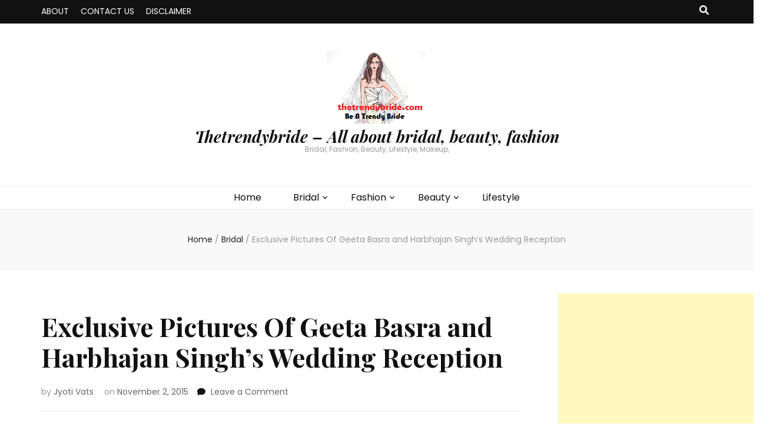

--- FILE ---
content_type: text/html; charset=UTF-8
request_url: https://www.thetrendybride.com/2015/11/exclusive-pictures-of-geeta-basra-and-harbhajan-singhs-wedding-reception-2/
body_size: 15555
content:
    <!DOCTYPE html>
    <html lang="en">
    <head itemscope itemtype="http://schema.org/WebSite">

    <meta charset="UTF-8">
    <meta name="viewport" content="width=device-width, initial-scale=1">
    <link rel="profile" href="https://gmpg.org/xfn/11">
    <meta name='robots' content='index, follow, max-image-preview:large, max-snippet:-1, max-video-preview:-1' />
	<style>img:is([sizes="auto" i], [sizes^="auto," i]) { contain-intrinsic-size: 3000px 1500px }</style>
	
	<!-- This site is optimized with the Yoast SEO plugin v26.3 - https://yoast.com/wordpress/plugins/seo/ -->
	<title>Exclusive Pictures Of Geeta Basra and Harbhajan Singh&#039;s Wedding Reception - Thetrendybride - All about bridal, beauty, fashion</title>
	<link rel="canonical" href="https://www.thetrendybride.com/2015/11/exclusive-pictures-of-geeta-basra-and-harbhajan-singhs-wedding-reception-2/" />
	<meta property="og:locale" content="en_US" />
	<meta property="og:type" content="article" />
	<meta property="og:title" content="Exclusive Pictures Of Geeta Basra and Harbhajan Singh&#039;s Wedding Reception - Thetrendybride - All about bridal, beauty, fashion" />
	<meta property="og:description" content="Hi all! Today I am going to share&nbsp;Exclusive Pictures Of &hellip;" />
	<meta property="og:url" content="https://www.thetrendybride.com/2015/11/exclusive-pictures-of-geeta-basra-and-harbhajan-singhs-wedding-reception-2/" />
	<meta property="og:site_name" content="Thetrendybride - All about bridal, beauty, fashion" />
	<meta property="article:published_time" content="2015-11-02T09:28:00+00:00" />
	<meta property="og:image" content="http://4.bp.blogspot.com/-3Wbksrhuu8w/VjcStvdJAZI/AAAAAAACIBE/Eky__O2VoFE/s640/Geeta%2BBasra%2Band%2BHarbhajan%2BSingh%2Bon%2Btheir%2Breception%2Bday2.jpg" />
	<meta name="author" content="Jyoti Vats" />
	<meta name="twitter:card" content="summary_large_image" />
	<meta name="twitter:label1" content="Written by" />
	<meta name="twitter:data1" content="Jyoti Vats" />
	<script type="application/ld+json" class="yoast-schema-graph">{"@context":"https://schema.org","@graph":[{"@type":["Article","BlogPosting"],"@id":"https://www.thetrendybride.com/2015/11/exclusive-pictures-of-geeta-basra-and-harbhajan-singhs-wedding-reception-2/#article","isPartOf":{"@id":"https://www.thetrendybride.com/2015/11/exclusive-pictures-of-geeta-basra-and-harbhajan-singhs-wedding-reception-2/"},"author":{"name":"Jyoti Vats","@id":"https://www.thetrendybride.com/#/schema/person/2e394d92f8cb81c31985a81730994b1d"},"headline":"Exclusive Pictures Of Geeta Basra and Harbhajan Singh&#8217;s Wedding Reception","datePublished":"2015-11-02T09:28:00+00:00","mainEntityOfPage":{"@id":"https://www.thetrendybride.com/2015/11/exclusive-pictures-of-geeta-basra-and-harbhajan-singhs-wedding-reception-2/"},"wordCount":77,"commentCount":0,"publisher":{"@id":"https://www.thetrendybride.com/#organization"},"image":{"@id":"https://www.thetrendybride.com/2015/11/exclusive-pictures-of-geeta-basra-and-harbhajan-singhs-wedding-reception-2/#primaryimage"},"thumbnailUrl":"http://4.bp.blogspot.com/-3Wbksrhuu8w/VjcStvdJAZI/AAAAAAACIBE/Eky__O2VoFE/s640/Geeta%2BBasra%2Band%2BHarbhajan%2BSingh%2Bon%2Btheir%2Breception%2Bday2.jpg","articleSection":["Bridal","Fashion","Real Weddings","wedding"],"inLanguage":"en","potentialAction":[{"@type":"CommentAction","name":"Comment","target":["https://www.thetrendybride.com/2015/11/exclusive-pictures-of-geeta-basra-and-harbhajan-singhs-wedding-reception-2/#respond"]}]},{"@type":"WebPage","@id":"https://www.thetrendybride.com/2015/11/exclusive-pictures-of-geeta-basra-and-harbhajan-singhs-wedding-reception-2/","url":"https://www.thetrendybride.com/2015/11/exclusive-pictures-of-geeta-basra-and-harbhajan-singhs-wedding-reception-2/","name":"Exclusive Pictures Of Geeta Basra and Harbhajan Singh's Wedding Reception - Thetrendybride - All about bridal, beauty, fashion","isPartOf":{"@id":"https://www.thetrendybride.com/#website"},"primaryImageOfPage":{"@id":"https://www.thetrendybride.com/2015/11/exclusive-pictures-of-geeta-basra-and-harbhajan-singhs-wedding-reception-2/#primaryimage"},"image":{"@id":"https://www.thetrendybride.com/2015/11/exclusive-pictures-of-geeta-basra-and-harbhajan-singhs-wedding-reception-2/#primaryimage"},"thumbnailUrl":"http://4.bp.blogspot.com/-3Wbksrhuu8w/VjcStvdJAZI/AAAAAAACIBE/Eky__O2VoFE/s640/Geeta%2BBasra%2Band%2BHarbhajan%2BSingh%2Bon%2Btheir%2Breception%2Bday2.jpg","datePublished":"2015-11-02T09:28:00+00:00","breadcrumb":{"@id":"https://www.thetrendybride.com/2015/11/exclusive-pictures-of-geeta-basra-and-harbhajan-singhs-wedding-reception-2/#breadcrumb"},"inLanguage":"en","potentialAction":[{"@type":"ReadAction","target":["https://www.thetrendybride.com/2015/11/exclusive-pictures-of-geeta-basra-and-harbhajan-singhs-wedding-reception-2/"]}]},{"@type":"ImageObject","inLanguage":"en","@id":"https://www.thetrendybride.com/2015/11/exclusive-pictures-of-geeta-basra-and-harbhajan-singhs-wedding-reception-2/#primaryimage","url":"http://4.bp.blogspot.com/-3Wbksrhuu8w/VjcStvdJAZI/AAAAAAACIBE/Eky__O2VoFE/s640/Geeta%2BBasra%2Band%2BHarbhajan%2BSingh%2Bon%2Btheir%2Breception%2Bday2.jpg","contentUrl":"http://4.bp.blogspot.com/-3Wbksrhuu8w/VjcStvdJAZI/AAAAAAACIBE/Eky__O2VoFE/s640/Geeta%2BBasra%2Band%2BHarbhajan%2BSingh%2Bon%2Btheir%2Breception%2Bday2.jpg"},{"@type":"BreadcrumbList","@id":"https://www.thetrendybride.com/2015/11/exclusive-pictures-of-geeta-basra-and-harbhajan-singhs-wedding-reception-2/#breadcrumb","itemListElement":[{"@type":"ListItem","position":1,"name":"Home","item":"https://www.thetrendybride.com/"},{"@type":"ListItem","position":2,"name":"Exclusive Pictures Of Geeta Basra and Harbhajan Singh&#8217;s Wedding Reception"}]},{"@type":"WebSite","@id":"https://www.thetrendybride.com/#website","url":"https://www.thetrendybride.com/","name":"Thetrendybride - All about bridal, beauty, fashion","description":"Bridal, Fashion, Beauty, Lifestyle, Makeup,","publisher":{"@id":"https://www.thetrendybride.com/#organization"},"potentialAction":[{"@type":"SearchAction","target":{"@type":"EntryPoint","urlTemplate":"https://www.thetrendybride.com/?s={search_term_string}"},"query-input":{"@type":"PropertyValueSpecification","valueRequired":true,"valueName":"search_term_string"}}],"inLanguage":"en"},{"@type":"Organization","@id":"https://www.thetrendybride.com/#organization","name":"Thetrendybride - All about bridal, beauty, fashion","url":"https://www.thetrendybride.com/","logo":{"@type":"ImageObject","inLanguage":"en","@id":"https://www.thetrendybride.com/#/schema/logo/image/","url":"https://www.thetrendybride.com/wp-content/uploads/2018/07/trendybride-logo.png","contentUrl":"https://www.thetrendybride.com/wp-content/uploads/2018/07/trendybride-logo.png","width":171,"height":123,"caption":"Thetrendybride - All about bridal, beauty, fashion"},"image":{"@id":"https://www.thetrendybride.com/#/schema/logo/image/"}},{"@type":"Person","@id":"https://www.thetrendybride.com/#/schema/person/2e394d92f8cb81c31985a81730994b1d","name":"Jyoti Vats","image":{"@type":"ImageObject","inLanguage":"en","@id":"https://www.thetrendybride.com/#/schema/person/image/","url":"https://secure.gravatar.com/avatar/?s=96&d=wavatar&r=g","contentUrl":"https://secure.gravatar.com/avatar/?s=96&d=wavatar&r=g","caption":"Jyoti Vats"},"url":"https://www.thetrendybride.com/author/jyoti-vats/"}]}</script>
	<!-- / Yoast SEO plugin. -->


<link rel='dns-prefetch' href='//fonts.googleapis.com' />
<link rel="alternate" type="application/rss+xml" title="Thetrendybride - All about bridal, beauty, fashion &raquo; Feed" href="https://www.thetrendybride.com/feed/" />
<link rel="alternate" type="application/rss+xml" title="Thetrendybride - All about bridal, beauty, fashion &raquo; Comments Feed" href="https://www.thetrendybride.com/comments/feed/" />
<link rel="alternate" type="application/rss+xml" title="Thetrendybride - All about bridal, beauty, fashion &raquo; Exclusive Pictures Of Geeta Basra and Harbhajan Singh&#8217;s Wedding Reception Comments Feed" href="https://www.thetrendybride.com/2015/11/exclusive-pictures-of-geeta-basra-and-harbhajan-singhs-wedding-reception-2/feed/" />
<script type="text/javascript">
/* <![CDATA[ */
window._wpemojiSettings = {"baseUrl":"https:\/\/s.w.org\/images\/core\/emoji\/16.0.1\/72x72\/","ext":".png","svgUrl":"https:\/\/s.w.org\/images\/core\/emoji\/16.0.1\/svg\/","svgExt":".svg","source":{"concatemoji":"https:\/\/www.thetrendybride.com\/wp-includes\/js\/wp-emoji-release.min.js?ver=6.8.3"}};
/*! This file is auto-generated */
!function(s,n){var o,i,e;function c(e){try{var t={supportTests:e,timestamp:(new Date).valueOf()};sessionStorage.setItem(o,JSON.stringify(t))}catch(e){}}function p(e,t,n){e.clearRect(0,0,e.canvas.width,e.canvas.height),e.fillText(t,0,0);var t=new Uint32Array(e.getImageData(0,0,e.canvas.width,e.canvas.height).data),a=(e.clearRect(0,0,e.canvas.width,e.canvas.height),e.fillText(n,0,0),new Uint32Array(e.getImageData(0,0,e.canvas.width,e.canvas.height).data));return t.every(function(e,t){return e===a[t]})}function u(e,t){e.clearRect(0,0,e.canvas.width,e.canvas.height),e.fillText(t,0,0);for(var n=e.getImageData(16,16,1,1),a=0;a<n.data.length;a++)if(0!==n.data[a])return!1;return!0}function f(e,t,n,a){switch(t){case"flag":return n(e,"\ud83c\udff3\ufe0f\u200d\u26a7\ufe0f","\ud83c\udff3\ufe0f\u200b\u26a7\ufe0f")?!1:!n(e,"\ud83c\udde8\ud83c\uddf6","\ud83c\udde8\u200b\ud83c\uddf6")&&!n(e,"\ud83c\udff4\udb40\udc67\udb40\udc62\udb40\udc65\udb40\udc6e\udb40\udc67\udb40\udc7f","\ud83c\udff4\u200b\udb40\udc67\u200b\udb40\udc62\u200b\udb40\udc65\u200b\udb40\udc6e\u200b\udb40\udc67\u200b\udb40\udc7f");case"emoji":return!a(e,"\ud83e\udedf")}return!1}function g(e,t,n,a){var r="undefined"!=typeof WorkerGlobalScope&&self instanceof WorkerGlobalScope?new OffscreenCanvas(300,150):s.createElement("canvas"),o=r.getContext("2d",{willReadFrequently:!0}),i=(o.textBaseline="top",o.font="600 32px Arial",{});return e.forEach(function(e){i[e]=t(o,e,n,a)}),i}function t(e){var t=s.createElement("script");t.src=e,t.defer=!0,s.head.appendChild(t)}"undefined"!=typeof Promise&&(o="wpEmojiSettingsSupports",i=["flag","emoji"],n.supports={everything:!0,everythingExceptFlag:!0},e=new Promise(function(e){s.addEventListener("DOMContentLoaded",e,{once:!0})}),new Promise(function(t){var n=function(){try{var e=JSON.parse(sessionStorage.getItem(o));if("object"==typeof e&&"number"==typeof e.timestamp&&(new Date).valueOf()<e.timestamp+604800&&"object"==typeof e.supportTests)return e.supportTests}catch(e){}return null}();if(!n){if("undefined"!=typeof Worker&&"undefined"!=typeof OffscreenCanvas&&"undefined"!=typeof URL&&URL.createObjectURL&&"undefined"!=typeof Blob)try{var e="postMessage("+g.toString()+"("+[JSON.stringify(i),f.toString(),p.toString(),u.toString()].join(",")+"));",a=new Blob([e],{type:"text/javascript"}),r=new Worker(URL.createObjectURL(a),{name:"wpTestEmojiSupports"});return void(r.onmessage=function(e){c(n=e.data),r.terminate(),t(n)})}catch(e){}c(n=g(i,f,p,u))}t(n)}).then(function(e){for(var t in e)n.supports[t]=e[t],n.supports.everything=n.supports.everything&&n.supports[t],"flag"!==t&&(n.supports.everythingExceptFlag=n.supports.everythingExceptFlag&&n.supports[t]);n.supports.everythingExceptFlag=n.supports.everythingExceptFlag&&!n.supports.flag,n.DOMReady=!1,n.readyCallback=function(){n.DOMReady=!0}}).then(function(){return e}).then(function(){var e;n.supports.everything||(n.readyCallback(),(e=n.source||{}).concatemoji?t(e.concatemoji):e.wpemoji&&e.twemoji&&(t(e.twemoji),t(e.wpemoji)))}))}((window,document),window._wpemojiSettings);
/* ]]> */
</script>
<style id='wp-emoji-styles-inline-css' type='text/css'>

	img.wp-smiley, img.emoji {
		display: inline !important;
		border: none !important;
		box-shadow: none !important;
		height: 1em !important;
		width: 1em !important;
		margin: 0 0.07em !important;
		vertical-align: -0.1em !important;
		background: none !important;
		padding: 0 !important;
	}
</style>
<link rel='stylesheet' id='wp-block-library-css' href='https://www.thetrendybride.com/wp-includes/css/dist/block-library/style.min.css?ver=6.8.3' type='text/css' media='all' />
<style id='classic-theme-styles-inline-css' type='text/css'>
/*! This file is auto-generated */
.wp-block-button__link{color:#fff;background-color:#32373c;border-radius:9999px;box-shadow:none;text-decoration:none;padding:calc(.667em + 2px) calc(1.333em + 2px);font-size:1.125em}.wp-block-file__button{background:#32373c;color:#fff;text-decoration:none}
</style>
<style id='global-styles-inline-css' type='text/css'>
:root{--wp--preset--aspect-ratio--square: 1;--wp--preset--aspect-ratio--4-3: 4/3;--wp--preset--aspect-ratio--3-4: 3/4;--wp--preset--aspect-ratio--3-2: 3/2;--wp--preset--aspect-ratio--2-3: 2/3;--wp--preset--aspect-ratio--16-9: 16/9;--wp--preset--aspect-ratio--9-16: 9/16;--wp--preset--color--black: #000000;--wp--preset--color--cyan-bluish-gray: #abb8c3;--wp--preset--color--white: #ffffff;--wp--preset--color--pale-pink: #f78da7;--wp--preset--color--vivid-red: #cf2e2e;--wp--preset--color--luminous-vivid-orange: #ff6900;--wp--preset--color--luminous-vivid-amber: #fcb900;--wp--preset--color--light-green-cyan: #7bdcb5;--wp--preset--color--vivid-green-cyan: #00d084;--wp--preset--color--pale-cyan-blue: #8ed1fc;--wp--preset--color--vivid-cyan-blue: #0693e3;--wp--preset--color--vivid-purple: #9b51e0;--wp--preset--gradient--vivid-cyan-blue-to-vivid-purple: linear-gradient(135deg,rgba(6,147,227,1) 0%,rgb(155,81,224) 100%);--wp--preset--gradient--light-green-cyan-to-vivid-green-cyan: linear-gradient(135deg,rgb(122,220,180) 0%,rgb(0,208,130) 100%);--wp--preset--gradient--luminous-vivid-amber-to-luminous-vivid-orange: linear-gradient(135deg,rgba(252,185,0,1) 0%,rgba(255,105,0,1) 100%);--wp--preset--gradient--luminous-vivid-orange-to-vivid-red: linear-gradient(135deg,rgba(255,105,0,1) 0%,rgb(207,46,46) 100%);--wp--preset--gradient--very-light-gray-to-cyan-bluish-gray: linear-gradient(135deg,rgb(238,238,238) 0%,rgb(169,184,195) 100%);--wp--preset--gradient--cool-to-warm-spectrum: linear-gradient(135deg,rgb(74,234,220) 0%,rgb(151,120,209) 20%,rgb(207,42,186) 40%,rgb(238,44,130) 60%,rgb(251,105,98) 80%,rgb(254,248,76) 100%);--wp--preset--gradient--blush-light-purple: linear-gradient(135deg,rgb(255,206,236) 0%,rgb(152,150,240) 100%);--wp--preset--gradient--blush-bordeaux: linear-gradient(135deg,rgb(254,205,165) 0%,rgb(254,45,45) 50%,rgb(107,0,62) 100%);--wp--preset--gradient--luminous-dusk: linear-gradient(135deg,rgb(255,203,112) 0%,rgb(199,81,192) 50%,rgb(65,88,208) 100%);--wp--preset--gradient--pale-ocean: linear-gradient(135deg,rgb(255,245,203) 0%,rgb(182,227,212) 50%,rgb(51,167,181) 100%);--wp--preset--gradient--electric-grass: linear-gradient(135deg,rgb(202,248,128) 0%,rgb(113,206,126) 100%);--wp--preset--gradient--midnight: linear-gradient(135deg,rgb(2,3,129) 0%,rgb(40,116,252) 100%);--wp--preset--font-size--small: 13px;--wp--preset--font-size--medium: 20px;--wp--preset--font-size--large: 36px;--wp--preset--font-size--x-large: 42px;--wp--preset--spacing--20: 0.44rem;--wp--preset--spacing--30: 0.67rem;--wp--preset--spacing--40: 1rem;--wp--preset--spacing--50: 1.5rem;--wp--preset--spacing--60: 2.25rem;--wp--preset--spacing--70: 3.38rem;--wp--preset--spacing--80: 5.06rem;--wp--preset--shadow--natural: 6px 6px 9px rgba(0, 0, 0, 0.2);--wp--preset--shadow--deep: 12px 12px 50px rgba(0, 0, 0, 0.4);--wp--preset--shadow--sharp: 6px 6px 0px rgba(0, 0, 0, 0.2);--wp--preset--shadow--outlined: 6px 6px 0px -3px rgba(255, 255, 255, 1), 6px 6px rgba(0, 0, 0, 1);--wp--preset--shadow--crisp: 6px 6px 0px rgba(0, 0, 0, 1);}:where(.is-layout-flex){gap: 0.5em;}:where(.is-layout-grid){gap: 0.5em;}body .is-layout-flex{display: flex;}.is-layout-flex{flex-wrap: wrap;align-items: center;}.is-layout-flex > :is(*, div){margin: 0;}body .is-layout-grid{display: grid;}.is-layout-grid > :is(*, div){margin: 0;}:where(.wp-block-columns.is-layout-flex){gap: 2em;}:where(.wp-block-columns.is-layout-grid){gap: 2em;}:where(.wp-block-post-template.is-layout-flex){gap: 1.25em;}:where(.wp-block-post-template.is-layout-grid){gap: 1.25em;}.has-black-color{color: var(--wp--preset--color--black) !important;}.has-cyan-bluish-gray-color{color: var(--wp--preset--color--cyan-bluish-gray) !important;}.has-white-color{color: var(--wp--preset--color--white) !important;}.has-pale-pink-color{color: var(--wp--preset--color--pale-pink) !important;}.has-vivid-red-color{color: var(--wp--preset--color--vivid-red) !important;}.has-luminous-vivid-orange-color{color: var(--wp--preset--color--luminous-vivid-orange) !important;}.has-luminous-vivid-amber-color{color: var(--wp--preset--color--luminous-vivid-amber) !important;}.has-light-green-cyan-color{color: var(--wp--preset--color--light-green-cyan) !important;}.has-vivid-green-cyan-color{color: var(--wp--preset--color--vivid-green-cyan) !important;}.has-pale-cyan-blue-color{color: var(--wp--preset--color--pale-cyan-blue) !important;}.has-vivid-cyan-blue-color{color: var(--wp--preset--color--vivid-cyan-blue) !important;}.has-vivid-purple-color{color: var(--wp--preset--color--vivid-purple) !important;}.has-black-background-color{background-color: var(--wp--preset--color--black) !important;}.has-cyan-bluish-gray-background-color{background-color: var(--wp--preset--color--cyan-bluish-gray) !important;}.has-white-background-color{background-color: var(--wp--preset--color--white) !important;}.has-pale-pink-background-color{background-color: var(--wp--preset--color--pale-pink) !important;}.has-vivid-red-background-color{background-color: var(--wp--preset--color--vivid-red) !important;}.has-luminous-vivid-orange-background-color{background-color: var(--wp--preset--color--luminous-vivid-orange) !important;}.has-luminous-vivid-amber-background-color{background-color: var(--wp--preset--color--luminous-vivid-amber) !important;}.has-light-green-cyan-background-color{background-color: var(--wp--preset--color--light-green-cyan) !important;}.has-vivid-green-cyan-background-color{background-color: var(--wp--preset--color--vivid-green-cyan) !important;}.has-pale-cyan-blue-background-color{background-color: var(--wp--preset--color--pale-cyan-blue) !important;}.has-vivid-cyan-blue-background-color{background-color: var(--wp--preset--color--vivid-cyan-blue) !important;}.has-vivid-purple-background-color{background-color: var(--wp--preset--color--vivid-purple) !important;}.has-black-border-color{border-color: var(--wp--preset--color--black) !important;}.has-cyan-bluish-gray-border-color{border-color: var(--wp--preset--color--cyan-bluish-gray) !important;}.has-white-border-color{border-color: var(--wp--preset--color--white) !important;}.has-pale-pink-border-color{border-color: var(--wp--preset--color--pale-pink) !important;}.has-vivid-red-border-color{border-color: var(--wp--preset--color--vivid-red) !important;}.has-luminous-vivid-orange-border-color{border-color: var(--wp--preset--color--luminous-vivid-orange) !important;}.has-luminous-vivid-amber-border-color{border-color: var(--wp--preset--color--luminous-vivid-amber) !important;}.has-light-green-cyan-border-color{border-color: var(--wp--preset--color--light-green-cyan) !important;}.has-vivid-green-cyan-border-color{border-color: var(--wp--preset--color--vivid-green-cyan) !important;}.has-pale-cyan-blue-border-color{border-color: var(--wp--preset--color--pale-cyan-blue) !important;}.has-vivid-cyan-blue-border-color{border-color: var(--wp--preset--color--vivid-cyan-blue) !important;}.has-vivid-purple-border-color{border-color: var(--wp--preset--color--vivid-purple) !important;}.has-vivid-cyan-blue-to-vivid-purple-gradient-background{background: var(--wp--preset--gradient--vivid-cyan-blue-to-vivid-purple) !important;}.has-light-green-cyan-to-vivid-green-cyan-gradient-background{background: var(--wp--preset--gradient--light-green-cyan-to-vivid-green-cyan) !important;}.has-luminous-vivid-amber-to-luminous-vivid-orange-gradient-background{background: var(--wp--preset--gradient--luminous-vivid-amber-to-luminous-vivid-orange) !important;}.has-luminous-vivid-orange-to-vivid-red-gradient-background{background: var(--wp--preset--gradient--luminous-vivid-orange-to-vivid-red) !important;}.has-very-light-gray-to-cyan-bluish-gray-gradient-background{background: var(--wp--preset--gradient--very-light-gray-to-cyan-bluish-gray) !important;}.has-cool-to-warm-spectrum-gradient-background{background: var(--wp--preset--gradient--cool-to-warm-spectrum) !important;}.has-blush-light-purple-gradient-background{background: var(--wp--preset--gradient--blush-light-purple) !important;}.has-blush-bordeaux-gradient-background{background: var(--wp--preset--gradient--blush-bordeaux) !important;}.has-luminous-dusk-gradient-background{background: var(--wp--preset--gradient--luminous-dusk) !important;}.has-pale-ocean-gradient-background{background: var(--wp--preset--gradient--pale-ocean) !important;}.has-electric-grass-gradient-background{background: var(--wp--preset--gradient--electric-grass) !important;}.has-midnight-gradient-background{background: var(--wp--preset--gradient--midnight) !important;}.has-small-font-size{font-size: var(--wp--preset--font-size--small) !important;}.has-medium-font-size{font-size: var(--wp--preset--font-size--medium) !important;}.has-large-font-size{font-size: var(--wp--preset--font-size--large) !important;}.has-x-large-font-size{font-size: var(--wp--preset--font-size--x-large) !important;}
:where(.wp-block-post-template.is-layout-flex){gap: 1.25em;}:where(.wp-block-post-template.is-layout-grid){gap: 1.25em;}
:where(.wp-block-columns.is-layout-flex){gap: 2em;}:where(.wp-block-columns.is-layout-grid){gap: 2em;}
:root :where(.wp-block-pullquote){font-size: 1.5em;line-height: 1.6;}
</style>
<link rel='stylesheet' id='animate-css' href='https://www.thetrendybride.com/wp-content/themes/blossom-feminine/css/animate.min.css?ver=3.5.2' type='text/css' media='all' />
<link rel='stylesheet' id='blossom-feminine-style-css' href='https://www.thetrendybride.com/wp-content/themes/blossom-feminine/style.css?ver=6.8.3' type='text/css' media='all' />
<link rel='stylesheet' id='blossom-pretty-css' href='https://www.thetrendybride.com/wp-content/themes/blossom-pretty/style.css?ver=1.0.8' type='text/css' media='all' />
<link rel='stylesheet' id='owl-carousel-css' href='https://www.thetrendybride.com/wp-content/themes/blossom-feminine/css/owl.carousel.min.css?ver=2.2.1' type='text/css' media='all' />
<link rel='stylesheet' id='blossom-feminine-google-fonts-css' href='https://fonts.googleapis.com/css?family=Poppins%3A100%2C100italic%2C200%2C200italic%2C300%2C300italic%2Cregular%2Citalic%2C500%2C500italic%2C600%2C600italic%2C700%2C700italic%2C800%2C800italic%2C900%2C900italic%7CPlayfair+Display%3Aregular%2C500%2C600%2C700%2C800%2C900%2Citalic%2C500italic%2C600italic%2C700italic%2C800italic%2C900italic%7CPlayfair+Display%3A700italic' type='text/css' media='all' />
<script type="text/javascript" src="https://www.thetrendybride.com/wp-includes/js/jquery/jquery.min.js?ver=3.7.1" id="jquery-core-js"></script>
<script type="text/javascript" src="https://www.thetrendybride.com/wp-includes/js/jquery/jquery-migrate.min.js?ver=3.4.1" id="jquery-migrate-js"></script>
<link rel="https://api.w.org/" href="https://www.thetrendybride.com/wp-json/" /><link rel="alternate" title="JSON" type="application/json" href="https://www.thetrendybride.com/wp-json/wp/v2/posts/462" /><link rel="EditURI" type="application/rsd+xml" title="RSD" href="https://www.thetrendybride.com/xmlrpc.php?rsd" />
<meta name="generator" content="WordPress 6.8.3" />
<link rel='shortlink' href='https://www.thetrendybride.com/?p=462' />
<link rel="alternate" title="oEmbed (JSON)" type="application/json+oembed" href="https://www.thetrendybride.com/wp-json/oembed/1.0/embed?url=https%3A%2F%2Fwww.thetrendybride.com%2F2015%2F11%2Fexclusive-pictures-of-geeta-basra-and-harbhajan-singhs-wedding-reception-2%2F" />
<link rel="alternate" title="oEmbed (XML)" type="text/xml+oembed" href="https://www.thetrendybride.com/wp-json/oembed/1.0/embed?url=https%3A%2F%2Fwww.thetrendybride.com%2F2015%2F11%2Fexclusive-pictures-of-geeta-basra-and-harbhajan-singhs-wedding-reception-2%2F&#038;format=xml" />
<link rel="pingback" href="https://www.thetrendybride.com/xmlrpc.php"><style type="text/css">.recentcomments a{display:inline !important;padding:0 !important;margin:0 !important;}</style><link rel="icon" href="https://www.thetrendybride.com/wp-content/uploads/2018/07/bride-sketch-100x100.jpg" sizes="32x32" />
<link rel="icon" href="https://www.thetrendybride.com/wp-content/uploads/2018/07/bride-sketch.jpg" sizes="192x192" />
<link rel="apple-touch-icon" href="https://www.thetrendybride.com/wp-content/uploads/2018/07/bride-sketch.jpg" />
<meta name="msapplication-TileImage" content="https://www.thetrendybride.com/wp-content/uploads/2018/07/bride-sketch.jpg" />
<style type='text/css' media='all'>     
    .content-newsletter .blossomthemes-email-newsletter-wrapper.bg-img:after,
    .widget_blossomthemes_email_newsletter_widget .blossomthemes-email-newsletter-wrapper:after{
        background: rgba(221, 51, 51, 0.8);    }
    
    /* primary color */
    a{
    	color: #dd3333;
    }
    
    a:hover, a:focus {
    	color: #dd3333;
    }

    .secondary-nav ul li a:hover,
    .secondary-nav ul li:hover > a,
    .secondary-nav .current_page_item > a,
    .secondary-nav .current-menu-item > a,
    .secondary-nav .current_page_ancestor > a,
    .secondary-nav .current-menu-ancestor > a,
    .secondary-nav ul li a:focus, 
    .secondary-nav ul li:focus > a, 
    .header-t .social-networks li a:hover,
    .header-t .social-networks li a:focus, 
    .main-navigation ul li a:hover,
    .main-navigation ul li:hover > a,
    .main-navigation .current_page_item > a,
    .main-navigation .current-menu-item > a,
    .main-navigation .current_page_ancestor > a,
    .main-navigation .current-menu-ancestor > a,
    .main-navigation ul li a:focus, 
    .main-navigation ul li:focus > a, 
    .banner .banner-text .cat-links a:hover,
    .banner .banner-text .cat-links a:focus, 
    .banner .banner-text .title a:hover,
    .banner .banner-text .title a:focus, 
    #primary .post .text-holder .entry-header .entry-title a:hover,
     #primary .post .text-holder .entry-header .entry-title a:focus, 
     .archive .blossom-portfolio .entry-header .entry-title a:hover, 
     .archive .blossom-portfolio .entry-header .entry-title a:focus, 
    .widget ul li a:hover,
 .widget ul li a:focus,
    .site-footer .widget ul li a:hover,
 .site-footer .widget ul li a:focus,
    .related-post .post .text-holder .cat-links a:hover,
 .related-post .post .text-holder .cat-links a:focus,
 .related-post .post .text-holder .entry-title a:hover,
 .related-post .post .text-holder .entry-title a:focus,
    .comments-area .comment-body .comment-metadata a:hover,
 .comments-area .comment-body .comment-metadata a:focus,
    .search #primary .search-post .text-holder .entry-header .entry-title a:hover,
 .search #primary .search-post .text-holder .entry-header .entry-title a:focus,
    .site-title a:hover, .site-title a:focus, 
    .widget_bttk_popular_post ul li .entry-header .entry-meta a:hover,
 .widget_bttk_popular_post ul li .entry-header .entry-meta a:focus,
 .widget_bttk_pro_recent_post ul li .entry-header .entry-meta a:hover,
 .widget_bttk_pro_recent_post ul li .entry-header .entry-meta a:focus,
    .widget_bttk_popular_post .style-two li .entry-header .cat-links a,
    .widget_bttk_pro_recent_post .style-two li .entry-header .cat-links a,
    .widget_bttk_popular_post .style-three li .entry-header .cat-links a,
    .widget_bttk_pro_recent_post .style-three li .entry-header .cat-links a,
    .site-footer .widget_bttk_posts_category_slider_widget .carousel-title .title a:hover,
 .site-footer .widget_bttk_posts_category_slider_widget .carousel-title .title a:focus,
    .portfolio-sorting .button:hover,
 .portfolio-sorting .button:focus,
    .portfolio-sorting .button.is-checked,
    .portfolio-item .portfolio-img-title a:hover,
 .portfolio-item .portfolio-img-title a:focus,
    .portfolio-item .portfolio-cat a:hover,
 .portfolio-item .portfolio-cat a:focus,
    .entry-header .portfolio-cat a:hover,
 .entry-header .portfolio-cat a:focus, 
    .widget ul li a:hover, .widget ul li a:focus, 
    .widget_bttk_posts_category_slider_widget .carousel-title .title a:hover, 
    .widget_bttk_posts_category_slider_widget .carousel-title .title a:focus, 
    .widget_bttk_popular_post ul li .entry-header .entry-meta a:hover, 
    .widget_bttk_popular_post ul li .entry-header .entry-meta a:focus, 
    .widget_bttk_pro_recent_post ul li .entry-header .entry-meta a:hover, 
    .widget_bttk_pro_recent_post ul li .entry-header .entry-meta a:focus, 
    #primary .post .text-holder .entry-footer .share .social-networks li a:hover,
 #primary .post .text-holder .entry-footer .share .social-networks li a:focus, 
 .author-section .text-holder .social-networks li a:hover,
 .author-section .text-holder .social-networks li a:focus, 
 .comments-area .comment-body .fn a:hover,
 .comments-area .comment-body .fn a:focus, 
 .archive #primary .post .text-holder .entry-header .top .share .social-networks li a:hover,
    .archive #primary .post .text-holder .entry-header .top .share .social-networks li a:focus,
    .widget_rss .widget-title a:hover,
.widget_rss .widget-title a:focus, 
.search #primary .search-post .text-holder .entry-header .top .share .social-networks li a:hover,
 .search #primary .search-post .text-holder .entry-header .top .share .social-networks li a:focus, 
 .submenu-toggle:hover, 
    .submenu-toggle:focus,
    .entry-content a:hover,
   .entry-summary a:hover,
   .page-content a:hover,
   .comment-content a:hover,
   .widget .textwidget a:hover{
        color: #dd3333;
    }

    .category-section .col .img-holder .text-holder,
    .pagination a{
        border-color: #dd3333;
    }

    .category-section .col .img-holder .text-holder span,
    #primary .post .text-holder .entry-footer .btn-readmore:hover,
    #primary .post .text-holder .entry-footer .btn-readmore:focus, 
    .pagination a:hover,
    .pagination a:focus,
    .widget_calendar caption,
    .widget_calendar table tbody td a,
    .widget_tag_cloud .tagcloud a:hover,
 .widget_tag_cloud .tagcloud a:focus,
    #blossom-top,
    .single #primary .post .entry-footer .tags a:hover,
    .single #primary .post .entry-footer .tags a:focus, 
    .error-holder .page-content a:hover,
 .error-holder .page-content a:focus,
    .widget_bttk_author_bio .readmore:hover,
 .widget_bttk_author_bio .readmore:focus,
    .widget_bttk_image_text_widget ul li .btn-readmore:hover,
 .widget_bttk_image_text_widget ul li .btn-readmore:focus,
    .widget_bttk_custom_categories ul li a:hover .post-count,
 .widget_bttk_custom_categories ul li a:hover:focus .post-count,
    .content-instagram ul li .instagram-meta .like,
    .content-instagram ul li .instagram-meta .comment,
    #secondary .widget_blossomtheme_featured_page_widget .text-holder .btn-readmore:hover,
 #secondary .widget_blossomtheme_featured_page_widget .text-holder .btn-readmore:focus,
    #secondary .widget_blossomtheme_companion_cta_widget .btn-cta:hover,
 #secondary .widget_blossomtheme_companion_cta_widget .btn-cta:focus,
    #secondary .widget_bttk_icon_text_widget .text-holder .btn-readmore:hover,
 #secondary .widget_bttk_icon_text_widget .text-holder .btn-readmore:focus,
    .site-footer .widget_blossomtheme_companion_cta_widget .btn-cta:hover,
 .site-footer .widget_blossomtheme_companion_cta_widget .btn-cta:focus,
    .site-footer .widget_blossomtheme_featured_page_widget .text-holder .btn-readmore:hover,
 .site-footer .widget_blossomtheme_featured_page_widget .text-holder .btn-readmore:focus,
    .site-footer .widget_bttk_icon_text_widget .text-holder .btn-readmore:hover,
 .site-footer .widget_bttk_icon_text_widget .text-holder .btn-readmore:focus, 
    .widget_bttk_social_links ul li a:hover, 
    .widget_bttk_social_links ul li a:focus, 
    .widget_bttk_posts_category_slider_widget .owl-theme .owl-prev:hover,
 .widget_bttk_posts_category_slider_widget .owl-theme .owl-prev:focus,
 .widget_bttk_posts_category_slider_widget .owl-theme .owl-next:hover,
 .widget_bttk_posts_category_slider_widget .owl-theme .owl-next:focus{
        background: #dd3333;
    }

    .pagination .current,
    .post-navigation .nav-links .nav-previous a:hover,
    .post-navigation .nav-links .nav-next a:hover, 
 .post-navigation .nav-links .nav-previous a:focus,
 .post-navigation .nav-links .nav-next a:focus{
        background: #dd3333;
        border-color: #dd3333;
    }

    #primary .post .entry-content blockquote,
    #primary .page .entry-content blockquote{
        border-bottom-color: #dd3333;
        border-top-color: #dd3333;
    }

    #primary .post .entry-content .pull-left,
    #primary .page .entry-content .pull-left,
    #primary .post .entry-content .pull-right,
    #primary .page .entry-content .pull-right{border-left-color: #dd3333;}

    .error-holder .page-content h2{
        text-shadow: 6px 6px 0 #dd3333;
    }

    
    body,
    button,
    input,
    select,
    optgroup,
    textarea{
        font-family : Poppins;
        font-size   : 16px;
    }

    #primary .post .entry-content blockquote cite,
    #primary .page .entry-content blockquote cite {
        font-family : Poppins;
    }

    .banner .banner-text .title,
    #primary .sticky .text-holder .entry-header .entry-title,
    #primary .post .text-holder .entry-header .entry-title,
    .author-section .text-holder .title,
    .post-navigation .nav-links .nav-previous .post-title,
    .post-navigation .nav-links .nav-next .post-title,
    .related-post .post .text-holder .entry-title,
    .comments-area .comments-title,
    .comments-area .comment-body .fn,
    .comments-area .comment-reply-title,
    .page-header .page-title,
    #primary .post .entry-content blockquote,
    #primary .page .entry-content blockquote,
    #primary .post .entry-content .pull-left,
    #primary .page .entry-content .pull-left,
    #primary .post .entry-content .pull-right,
    #primary .page .entry-content .pull-right,
    #primary .post .entry-content h1,
    #primary .page .entry-content h1,
    #primary .post .entry-content h2,
    #primary .page .entry-content h2,
    #primary .post .entry-content h3,
    #primary .page .entry-content h3,
    #primary .post .entry-content h4,
    #primary .page .entry-content h4,
    #primary .post .entry-content h5,
    #primary .page .entry-content h5,
    #primary .post .entry-content h6,
    #primary .page .entry-content h6,
    .search #primary .search-post .text-holder .entry-header .entry-title,
    .error-holder .page-content h2,
    .widget_bttk_author_bio .title-holder,
    .widget_bttk_popular_post ul li .entry-header .entry-title,
    .widget_bttk_pro_recent_post ul li .entry-header .entry-title,
    .widget_bttk_posts_category_slider_widget .carousel-title .title,
    .content-newsletter .blossomthemes-email-newsletter-wrapper .text-holder h3,
    .widget_blossomthemes_email_newsletter_widget .blossomthemes-email-newsletter-wrapper .text-holder h3,
    #secondary .widget_bttk_testimonial_widget .text-holder .name,
    #secondary .widget_bttk_description_widget .text-holder .name,
    .site-footer .widget_bttk_description_widget .text-holder .name,
    .site-footer .widget_bttk_testimonial_widget .text-holder .name,
    .portfolio-text-holder .portfolio-img-title,
    .portfolio-holder .entry-header .entry-title,
    .single-blossom-portfolio .post-navigation .nav-previous a,
    .single-blossom-portfolio .post-navigation .nav-next a,
    .related-portfolio-title{
        font-family: Playfair Display;
    }

    .site-title{
        font-size   : 27px;
        font-family : Playfair Display;
        font-weight : 700;
        font-style  : italic;
    }
    
               
    </style>
</head>

<body class="wp-singular post-template-default single single-post postid-462 single-format-standard wp-custom-logo wp-theme-blossom-feminine wp-child-theme-blossom-pretty rightsidebar blog-layout-two" itemscope itemtype="http://schema.org/WebPage">
	
    <div id="page" class="site"><a aria-label="skip to content" class="skip-link" href="#content">Skip to Content</a>
        <header id="masthead" class="site-header" itemscope itemtype="http://schema.org/WPHeader">
    
		<div class="header-t">
			<div class="container">

                				    <button aria-label="secondary menu toggle button" id="secondary-toggle-button" data-toggle-target=".menu-modal" data-toggle-body-class="showing-menu-modal" aria-expanded="false" data-set-focus=".close-nav-toggle"><i class="fa fa-bars"></i></button>	
                
                <nav id="secondary-navigation" class="secondary-nav" itemscope itemtype="http://schema.org/SiteNavigationElement">
                    <div class="secondary-menu-list menu-modal cover-modal" data-modal-target-string=".menu-modal">
                        <button class="close close-nav-toggle" data-toggle-target=".menu-modal" data-toggle-body-class="showing-menu-modal" aria-expanded="false" data-set-focus=".menu-modal">
                            <span class="toggle-bar"></span>
                            <span class="toggle-bar"></span>
                        </button>
                        <div class="mobile-menu" aria-label="Mobile">
                			<div class="menu-top-bar-container"><ul id="secondary-menu" class="menu-modal"><li id="menu-item-1100" class="menu-item menu-item-type-post_type menu-item-object-page menu-item-1100"><a href="https://www.thetrendybride.com/about-2/">ABOUT</a></li>
<li id="menu-item-1099" class="menu-item menu-item-type-post_type menu-item-object-page menu-item-1099"><a href="https://www.thetrendybride.com/contact-us/">CONTACT US</a></li>
<li id="menu-item-1098" class="menu-item menu-item-type-post_type menu-item-object-page menu-item-1098"><a href="https://www.thetrendybride.com/disclaimer/">DISCLAIMER</a></li>
</ul></div>                        </div>
                    </div>
                
        		</nav><!-- #secondary-navigation -->
                
				<div class="right">
					<div class="tools">
						<div class="form-section">
							<button aria-label="search toggle button" id="btn-search" class="search-toggle btn-search " data-toggle-target=".search-modal" data-toggle-body-class="showing-search-modal" data-set-focus=".search-modal .search-field" aria-expanded="false">
                                <i class="fas fa-search"></i>
                            </button>
							<div class="form-holder search-modal cover-modal" data-modal-target-string=".search-modal">
								<div class="form-holder-inner">
                                    <form role="search" method="get" class="search-form" action="https://www.thetrendybride.com/">
				<label>
					<span class="screen-reader-text">Search for:</span>
					<input type="search" class="search-field" placeholder="Search &hellip;" value="" name="s" />
				</label>
				<input type="submit" class="search-submit" value="Search" />
			</form>                        
                                </div>
							</div>
						</div>
                        					
					</div>
                    
					                    
				</div>
                
			</div>
		</div><!-- .header-t -->
        
		<div class="header-m site-branding">
			<div class="container" itemscope itemtype="http://schema.org/Organization">
				<a href="https://www.thetrendybride.com/" class="custom-logo-link" rel="home"><img width="171" height="123" src="https://www.thetrendybride.com/wp-content/uploads/2018/07/trendybride-logo.png" class="custom-logo" alt="Thetrendybride &#8211; All about bridal, beauty, fashion" decoding="async" /></a>                    <p class="site-title" itemprop="name"><a href="https://www.thetrendybride.com/" rel="home" itemprop="url">Thetrendybride &#8211; All about bridal, beauty, fashion</a></p>
                                    <p class="site-description" itemprop="description">Bridal, Fashion, Beauty, Lifestyle, Makeup,</p>
                			</div>
		</div><!-- .header-m -->
        
		<div class="header-b">
			<div class="container">
				<button aria-label="primary menu toggle button" id="primary-toggle-button" data-toggle-target=".main-menu-modal" data-toggle-body-class="showing-main-menu-modal" aria-expanded="false" data-set-focus=".close-main-nav-toggle"><i class="fa fa-bars"></i></button>
				<nav id="site-navigation" class="main-navigation" itemscope itemtype="http://schema.org/SiteNavigationElement">
                    <div class="primary-menu-list main-menu-modal cover-modal" data-modal-target-string=".main-menu-modal">
                        <button class="close close-main-nav-toggle" data-toggle-target=".main-menu-modal" data-toggle-body-class="showing-main-menu-modal" aria-expanded="false" data-set-focus=".main-menu-modal"><i class="fa fa-times"></i>Close</button>
                        <div class="mobile-menu" aria-label="Mobile">
                			<div class="menu-primary-menu-container"><ul id="primary-menu" class="main-menu-modal"><li id="menu-item-949" class="menu-item menu-item-type-custom menu-item-object-custom menu-item-home menu-item-949"><a href="https://www.thetrendybride.com">Home</a></li>
<li id="menu-item-951" class="menu-item menu-item-type-taxonomy menu-item-object-category current-post-ancestor current-menu-parent current-post-parent menu-item-has-children menu-item-951"><a href="https://www.thetrendybride.com/category/bridal/">Bridal</a>
<ul class="sub-menu">
	<li id="menu-item-954" class="menu-item menu-item-type-taxonomy menu-item-object-category menu-item-954"><a href="https://www.thetrendybride.com/category/hair/">Hair</a></li>
	<li id="menu-item-1146" class="menu-item menu-item-type-taxonomy menu-item-object-category menu-item-1146"><a href="https://www.thetrendybride.com/category/indian-bride/">Indian Bride</a></li>
	<li id="menu-item-952" class="menu-item menu-item-type-taxonomy menu-item-object-category menu-item-952"><a href="https://www.thetrendybride.com/category/engagement/">Engagement</a></li>
	<li id="menu-item-1143" class="menu-item menu-item-type-taxonomy menu-item-object-category menu-item-1143"><a href="https://www.thetrendybride.com/category/sangeet-night/">Sangeet Night</a></li>
	<li id="menu-item-956" class="menu-item menu-item-type-taxonomy menu-item-object-category menu-item-956"><a href="https://www.thetrendybride.com/category/honeymoon/">Honeymoon</a></li>
	<li id="menu-item-1159" class="menu-item menu-item-type-taxonomy menu-item-object-category current-post-ancestor current-menu-parent current-post-parent menu-item-1159"><a href="https://www.thetrendybride.com/category/real-weddings/">Real Weddings</a></li>
</ul>
</li>
<li id="menu-item-1142" class="menu-item menu-item-type-taxonomy menu-item-object-category current-post-ancestor current-menu-parent current-post-parent menu-item-has-children menu-item-1142"><a href="https://www.thetrendybride.com/category/fashion/">Fashion</a>
<ul class="sub-menu">
	<li id="menu-item-957" class="menu-item menu-item-type-taxonomy menu-item-object-category menu-item-957"><a href="https://www.thetrendybride.com/category/jewelry/">Jewelry</a></li>
</ul>
</li>
<li id="menu-item-1155" class="menu-item menu-item-type-taxonomy menu-item-object-category menu-item-has-children menu-item-1155"><a href="https://www.thetrendybride.com/category/beauty/">Beauty</a>
<ul class="sub-menu">
	<li id="menu-item-1154" class="menu-item menu-item-type-taxonomy menu-item-object-category menu-item-1154"><a href="https://www.thetrendybride.com/category/makeup/">Makeup</a></li>
	<li id="menu-item-1156" class="menu-item menu-item-type-taxonomy menu-item-object-category menu-item-1156"><a href="https://www.thetrendybride.com/category/health/">Health</a></li>
</ul>
</li>
<li id="menu-item-958" class="menu-item menu-item-type-taxonomy menu-item-object-category menu-item-958"><a href="https://www.thetrendybride.com/category/lifestyle/">Lifestyle</a></li>
</ul></div>                        </div>
                    </div>
        		</nav><!-- #site-navigation -->                
			</div>
		</div><!-- .header-b -->
        
	</header><!-- #masthead -->
        <div class="top-bar">
		<div class="container">
			    <header class="page-header">
        </header><!-- .page-header -->
    <div class="breadcrumb-wrapper">
                <div id="crumbs" itemscope itemtype="http://schema.org/BreadcrumbList"> 
                    <span itemprop="itemListElement" itemscope itemtype="http://schema.org/ListItem">
                        <a itemprop="item" href="https://www.thetrendybride.com"><span itemprop="name">Home</span></a>
                        <meta itemprop="position" content="1" />
                        <span class="separator">/</span>
                    </span> <span itemprop="itemListElement" itemscope itemtype="http://schema.org/ListItem"><a itemprop="item" href="https://www.thetrendybride.com/category/bridal/"><span itemprop="name">Bridal </span></a><meta itemprop="position" content="2" /><span class="separator">/</span></span> <span class="current" itemprop="itemListElement" itemscope itemtype="http://schema.org/ListItem"><a itemprop="item" href="https://www.thetrendybride.com/2015/11/exclusive-pictures-of-geeta-basra-and-harbhajan-singhs-wedding-reception-2/"><span itemprop="name">Exclusive Pictures Of Geeta Basra and Harbhajan Singh&#8217;s Wedding Reception</span></a><meta itemprop="position" content="3" /></span></div></div><!-- .breadcrumb-wrapper -->		</div>
	</div>
        <div class="container main-content">
                <div id="content" class="site-content">
            <div class="row">
    
	<div id="primary" class="content-area">
		<main id="main" class="site-main">

		
<article id="post-462" class="post-462 post type-post status-publish format-standard hentry category-bridal category-fashion category-real-weddings category-wedding" itemscope itemtype="https://schema.org/Blog">
	
    <div class="post-thumbnail"></div>    
    <div class="text-holder">        
            <header class="entry-header">
    <h1 class="entry-title" itemprop="headline">Exclusive Pictures Of Geeta Basra and Harbhajan Singh&#8217;s Wedding Reception</h1><div class="entry-meta"><span class="byline" itemprop="author" itemscope itemtype="https://schema.org/Person"> by <span class="author vcard" itemprop="name"><a class="url fn n" href="https://www.thetrendybride.com/author/jyoti-vats/">Jyoti Vats</a></span></span><span class="posted-on"><span class="text-on">on </span><a href="https://www.thetrendybride.com/2015/11/exclusive-pictures-of-geeta-basra-and-harbhajan-singhs-wedding-reception-2/" rel="bookmark"><time class="entry-date published updated" datetime="2015-11-02T09:28:00+05:30" itemprop="datePublished">November 2, 2015</time><time class="updated" datetime="2015-11-02T09:28:00+05:30" itemprop="dateModified">November 2, 2015</time></a></span><span class="comments"><i class="fa fa-comment"></i><a href="https://www.thetrendybride.com/2015/11/exclusive-pictures-of-geeta-basra-and-harbhajan-singhs-wedding-reception-2/#respond">Leave a Comment<span class="screen-reader-text"> on Exclusive Pictures Of Geeta Basra and Harbhajan Singh&#8217;s Wedding Reception</span></a></span></div><!-- .entry-meta -->	</header><!-- .entry-header home-->
        
    <div class="entry-content" itemprop="text">
		<div class="text"><div dir="ltr" style="text-align: left;">Hi all! Today I am going to share&nbsp;Exclusive Pictures Of Geeta Basra and Harbhajan Singh Wedding Reception where the duo looked very cute together in blue attire where the bride i,e, Geeta Basra opted to wear a blue lehenga by Archana Kochhar. Both the bride and groom looked gorgeous without a doubt. You say! Like the couple at their wedding reception in Delhi?</p>
<div style="clear: both; text-align: center;"><a href="https://4.bp.blogspot.com/-3Wbksrhuu8w/VjcStvdJAZI/AAAAAAACIBE/Eky__O2VoFE/s1600/Geeta%2BBasra%2Band%2BHarbhajan%2BSingh%2Bon%2Btheir%2Breception%2Bday2.jpg" style="margin-left: 1em; margin-right: 1em;"><img fetchpriority="high" decoding="async" border="0" height="640" src="https://4.bp.blogspot.com/-3Wbksrhuu8w/VjcStvdJAZI/AAAAAAACIBE/Eky__O2VoFE/s640/Geeta%2BBasra%2Band%2BHarbhajan%2BSingh%2Bon%2Btheir%2Breception%2Bday2.jpg" width="360" /></a></div>
<p><a name='more'></a></p>
<div style="clear: both; text-align: center;"><a href="https://3.bp.blogspot.com/-x7mDUESvAn0/VjcSueBphCI/AAAAAAACIBI/Jm0K8V3nMG0/s1600/Geeta%2BBasra%2Band%2BHarbhajan%2BSingh%2Bon%2Btheir%2Breception.jpg" style="margin-left: 1em; margin-right: 1em;"><img decoding="async" border="0" height="640" src="https://3.bp.blogspot.com/-x7mDUESvAn0/VjcSueBphCI/AAAAAAACIBI/Jm0K8V3nMG0/s640/Geeta%2BBasra%2Band%2BHarbhajan%2BSingh%2Bon%2Btheir%2Breception.jpg" width="360" /></a></div>
<p></p>
<div style="clear: both; text-align: center;"><a href="https://1.bp.blogspot.com/-vXlWEeg7vho/VjcSu14VC7I/AAAAAAACIBQ/VVAwClLZp8U/s1600/Actress%2BGeeta%2BBasra%2Blooked%2Belegant%2Band%2Bregal%2Bwith%2Ba%2Bdeep%2Bblue%2Blehenga%2Bby%2BArchana%2BKochhar%2Band%2Bexquisite%2Bjewellery%2Bby%2BNarayan%2Bjewellers.jpg" style="margin-left: 1em; margin-right: 1em;"><img decoding="async" border="0" height="640" src="https://1.bp.blogspot.com/-vXlWEeg7vho/VjcSu14VC7I/AAAAAAACIBQ/VVAwClLZp8U/s640/Actress%2BGeeta%2BBasra%2Blooked%2Belegant%2Band%2Bregal%2Bwith%2Ba%2Bdeep%2Bblue%2Blehenga%2Bby%2BArchana%2BKochhar%2Band%2Bexquisite%2Bjewellery%2Bby%2BNarayan%2Bjewellers.jpg" width="360" /></a></div>
<p></p>
<div style="clear: both; text-align: center;"><a href="https://2.bp.blogspot.com/-ZJBHOtMhy0I/VjcSwOjGCWI/AAAAAAACIBg/ISmX2sW1REE/s1600/Archana%2BKochhar%2Band%2BHarbhajan%2BSingh.jpg" style="margin-left: 1em; margin-right: 1em;"><img loading="lazy" decoding="async" border="0" height="360" src="https://2.bp.blogspot.com/-ZJBHOtMhy0I/VjcSwOjGCWI/AAAAAAACIBg/ISmX2sW1REE/s640/Archana%2BKochhar%2Band%2BHarbhajan%2BSingh.jpg" width="640" /></a></div>
<p></p>
<div style="clear: both; text-align: center;"><a href="https://4.bp.blogspot.com/-zI-AKJOE5nI/VjcSxZ8iHVI/AAAAAAACIBo/dAMpwCzOfjQ/s1600/Geeta%2BBasra%2Bwith%2BArchana%2BKochhar.jpg" style="margin-left: 1em; margin-right: 1em;"><img loading="lazy" decoding="async" border="0" height="360" src="https://4.bp.blogspot.com/-zI-AKJOE5nI/VjcSxZ8iHVI/AAAAAAACIBo/dAMpwCzOfjQ/s640/Geeta%2BBasra%2Bwith%2BArchana%2BKochhar.jpg" width="640" /></a></div>
<p></p>
<div style="clear: both; text-align: center;"><a href="https://4.bp.blogspot.com/-okhZMnTa7Is/VjcSxldk4UI/AAAAAAACIBs/ggGMM8VuE2A/s1600/Harbhajan%2BSingh%2Band%2BGeeta%2BBasra%2Bwith%2BDesigner%2BArchana%2BKochhar.jpg" style="margin-left: 1em; margin-right: 1em;"><img loading="lazy" decoding="async" border="0" height="360" src="https://4.bp.blogspot.com/-okhZMnTa7Is/VjcSxldk4UI/AAAAAAACIBs/ggGMM8VuE2A/s640/Harbhajan%2BSingh%2Band%2BGeeta%2BBasra%2Bwith%2BDesigner%2BArchana%2BKochhar.jpg" width="640" /></a></div>
</div>
</div>	</div><!-- .entry-content -->      
        <footer class="entry-footer">
    	</footer><!-- .entry-footer home-->
        </div><!-- .text-holder -->
    
</article><!-- #post-462 -->            
            <nav class="navigation post-navigation" role="navigation">
    			<h2 class="screen-reader-text">Post Navigation</h2>
    			<div class="nav-links">
    				<div class="nav-previous nav-holder"><a href="https://www.thetrendybride.com/2015/11/french-nail-art-ideas-you-can-flaunt-during-wedding/" rel="prev"><span class="meta-nav">Previous Article</span><span class="post-title">French Nail Art Ideas You Can Flaunt During Wedding</span></a></div><div class="nav-next nav-holder"><a href="https://www.thetrendybride.com/2015/11/beige-color-suit-for-a-bride-to-be-4/" rel="next"><span class="meta-nav">Next Article</span><span class="post-title">Beige Color Suit For A Bride To be</span></a></div>    			</div>
    		</nav>        
                    <div class="related-post">
    		<h2 class="title">You may also like...</h2>    		<div class="row">
    			                    <div class="post">
        				<div class="img-holder">
        					<a href="https://www.thetrendybride.com/2015/10/gorgeous-red-prom-dress-for-inspiration-4/">
                                    <div class="svg-holder">
             <svg class="fallback-svg" viewBox="0 0 320 200" preserveAspectRatio="none">
                    <rect width="320" height="200" style="fill:#f2f2f2;"></rect>
            </svg>
        </div>
                                    </a>
        					<div class="text-holder">
        						<h3 class="entry-title"><a href="https://www.thetrendybride.com/2015/10/gorgeous-red-prom-dress-for-inspiration-4/" rel="bookmark">Gorgeous Red Prom Dress For Inspiration</a></h3>        					</div>
        				</div>
        			</div>
        			                    <div class="post">
        				<div class="img-holder">
        					<a href="https://www.thetrendybride.com/2022/09/gowns-inspiration-for-engagement-and-wedding-4/">
                            <img width="320" height="200" src="https://www.thetrendybride.com/wp-content/uploads/2016/01/engagement-dresses-for-brides-320x200.jpg" class="attachment-blossom-feminine-related size-blossom-feminine-related wp-post-image" alt="" decoding="async" loading="lazy" />                            </a>
        					<div class="text-holder">
        						<h3 class="entry-title"><a href="https://www.thetrendybride.com/2022/09/gowns-inspiration-for-engagement-and-wedding-4/" rel="bookmark">Gowns Inspiration For Engagement and Wedding</a></h3>        					</div>
        				</div>
        			</div>
        			                    <div class="post">
        				<div class="img-holder">
        					<a href="https://www.thetrendybride.com/2016/08/golden-white-sari-gown-for-wedding-reception/">
                                    <div class="svg-holder">
             <svg class="fallback-svg" viewBox="0 0 320 200" preserveAspectRatio="none">
                    <rect width="320" height="200" style="fill:#f2f2f2;"></rect>
            </svg>
        </div>
                                    </a>
        					<div class="text-holder">
        						<h3 class="entry-title"><a href="https://www.thetrendybride.com/2016/08/golden-white-sari-gown-for-wedding-reception/" rel="bookmark">Golden-White Sari Gown For Wedding Reception</a></h3>        					</div>
        				</div>
        			</div>
        			    		</div>
    	</div>
        
<div id="comments" class="comments-area">

		<div id="respond" class="comment-respond">
		<h3 id="reply-title" class="comment-reply-title">Leave a Reply <small><a rel="nofollow" id="cancel-comment-reply-link" href="/2015/11/exclusive-pictures-of-geeta-basra-and-harbhajan-singhs-wedding-reception-2/#respond" style="display:none;">Cancel reply</a></small></h3><form action="https://www.thetrendybride.com/wp-comments-post.php" method="post" id="commentform" class="comment-form"><p class="comment-notes"><span id="email-notes">Your email address will not be published.</span> <span class="required-field-message">Required fields are marked <span class="required">*</span></span></p><p class="comment-form-comment"><label for="comment">Comment</label><textarea id="comment" name="comment" placeholder="Comment" cols="45" rows="8" aria-required="true"></textarea></p><p class="comment-form-author"><label for="author">Name<span class="required">*</span></label><input id="author" name="author" placeholder="Name*" type="text" value="" size="30" aria-required='true' /></p>
<p class="comment-form-email"><label for="email">Email<span class="required">*</span></label><input id="email" name="email" placeholder="Email*" type="text" value="" size="30" aria-required='true' /></p>
<p class="comment-form-url"><label for="url">Website</label><input id="url" name="url" placeholder="Website" type="text" value="" size="30" /></p>
<p class="form-submit"><input name="submit" type="submit" id="submit" class="submit" value="Post Comment" /> <input type='hidden' name='comment_post_ID' value='462' id='comment_post_ID' />
<input type='hidden' name='comment_parent' id='comment_parent' value='0' />
</p><p style="display: none;"><input type="hidden" id="akismet_comment_nonce" name="akismet_comment_nonce" value="345c3d0ab8" /></p><p style="display: none !important;" class="akismet-fields-container" data-prefix="ak_"><label>&#916;<textarea name="ak_hp_textarea" cols="45" rows="8" maxlength="100"></textarea></label><input type="hidden" id="ak_js_1" name="ak_js" value="50"/><script>document.getElementById( "ak_js_1" ).setAttribute( "value", ( new Date() ).getTime() );</script></p></form>	</div><!-- #respond -->
	
</div><!-- #comments -->

		</main><!-- #main -->
	</div><!-- #primary -->


<aside id="secondary" class="widget-area" itemscope itemtype="http://schema.org/WPSideBar">
	<section id="custom_html-23" class="widget_text widget widget_custom_html"><div class="textwidget custom-html-widget"><script async src="//pagead2.googlesyndication.com/pagead/js/adsbygoogle.js"></script>
<!-- trendy bride side rectangle -->
<ins class="adsbygoogle"
     style="display:inline-block;width:336px;height:280px"
     data-ad-client="ca-pub-1058213128547637"
     data-ad-slot="2555538166"></ins>
<script>
(adsbygoogle = window.adsbygoogle || []).push({});
</script>
</div></section><section id="text-5" class="widget widget_text"><h2 class="widget-title" itemprop="name">CONTACT US</h2>			<div class="textwidget"><p>For any Queries, PR and Collaborations Contact us at:</p>
<p><strong>thetrendybrideblog(at)gmail(dot)com</strong></p>
<h3></h3>
</div>
		</section><section id="search-7" class="widget widget_search"><form role="search" method="get" class="search-form" action="https://www.thetrendybride.com/">
				<label>
					<span class="screen-reader-text">Search for:</span>
					<input type="search" class="search-field" placeholder="Search &hellip;" value="" name="s" />
				</label>
				<input type="submit" class="search-submit" value="Search" />
			</form></section><section id="custom_html-24" class="widget_text widget widget_custom_html"><div class="textwidget custom-html-widget"><script async src="//pagead2.googlesyndication.com/pagead/js/adsbygoogle.js"></script>
<!-- trendy bride side rectangle -->
<ins class="adsbygoogle"
     style="display:inline-block;width:336px;height:280px"
     data-ad-client="ca-pub-1058213128547637"
     data-ad-slot="2555538166"></ins>
<script>
(adsbygoogle = window.adsbygoogle || []).push({});
</script>
</div></section><section id="custom_html-40" class="widget_text widget widget_custom_html"><div class="textwidget custom-html-widget"><a title="personalized gifts" href="https://www.megacustom.com/"><img src="https://img-va.myshopline.com/image/store/1749004222776/seo-3.jpg?w=300&h=250" alt="personalized gifts"></a></div></section><section id="custom_html-39" class="widget_text widget widget_custom_html"><div class="textwidget custom-html-widget"><a title="gym shirts" href="https://www.ironpandafit.com/"><img src="https://cdn.shopify.com/s/files/1/0574/8598/3792/files/ironpandafit_0b3c2758-1d91-4a71-8cf4-b8f23972ceff.jpg" alt="gym shirts"></a></div></section><section id="custom_html-35" class="widget_text widget widget_custom_html"><div class="textwidget custom-html-widget"><a title="geek t shirt" href="https://www.geeksoutfit.com/"><img src="https://img-va.myshopline.com/image/store/1745549535569/geeksoutfit-8-18.jpg" alt="geek t shirt"></a></div></section><section id="custom_html-38" class="widget_text widget widget_custom_html"><div class="textwidget custom-html-widget"><a href="https://www.shopmascot.com" title="Cheap Mascot Costumes for Sale, Custom Mascot Costumes Online -ShopMascot.com"><img src="https://www.shopmascot.com/image/cache/macotsuper/super011-200x200.jpg" alt="Cheap Mascot Costumes for Sale, Custom Mascot Costumes Online -ShopMascot.com" /></a></div></section><section id="custom_html-29" class="widget_text widget widget_custom_html"><div class="textwidget custom-html-widget"><script async src="//pagead2.googlesyndication.com/pagead/js/adsbygoogle.js"></script>
<!-- trendy bride side rectangle -->
<ins class="adsbygoogle"
     style="display:inline-block;width:336px;height:280px"
     data-ad-client="ca-pub-1058213128547637"
     data-ad-slot="2555538166"></ins>
<script>
(adsbygoogle = window.adsbygoogle || []).push({});
</script></div></section><section id="recent-comments-2" class="widget widget_recent_comments"><h2 class="widget-title" itemprop="name">Recent Comments</h2><ul id="recentcomments"><li class="recentcomments"><span class="comment-author-link"><span itemprop="name"><a href="https://littleginnie.com/" rel="external nofollow" class="url" itemprop="url">Little Ginnie</a></span></span> on <a href="https://www.thetrendybride.com/2024/04/unboxing-the-best-a-moms-honest-review-of-themomstores-baby-essentials/#comment-125062">Unboxing the Best: A Mom&#8217;s Honest Review of Themomstore&#8217;s Baby Essentials!</a></li><li class="recentcomments"><span class="comment-author-link"><span itemprop="name"><a href="https://LaDonnaDiOggi.blogspot.com" rel="external nofollow" class="url" itemprop="url">Woman Today</a></span></span> on <a href="https://www.thetrendybride.com/2025/04/brides-everywhere-are-ditching-diamonds-for-these-gorgeous-alternatives/#comment-122502">Brides Everywhere Are Ditching Diamonds for These Gorgeous Alternatives</a></li><li class="recentcomments"><span class="comment-author-link"><span itemprop="name"><a href="https://LaDonnaDiOggi.blogspot.com" rel="external nofollow" class="url" itemprop="url">Woman Today</a></span></span> on <a href="https://www.thetrendybride.com/2025/06/shapellx-redefining-confidence-with-the-best-shapewear/#comment-122450">Shapellx: Redefining Confidence with the Best Shapewear</a></li><li class="recentcomments"><span class="comment-author-link"><span itemprop="name"><a href="http://www.couture-case.com/" rel="external nofollow" class="url" itemprop="url">Jelena Dimić</a></span></span> on <a href="https://www.thetrendybride.com/2025/03/gym-fashion-and-styling-tips-look-trendy-while-you-sweat/#comment-119509">Gym Fashion and Styling Tips: Look Trendy While You Sweat!</a></li><li class="recentcomments"><span class="comment-author-link"><span itemprop="name"><a href="https://www.aboutlifeandlove.com/" rel="external nofollow" class="url" itemprop="url">Lux</a></span></span> on <a href="https://www.thetrendybride.com/2025/01/25-nude-nail-art-ideas-to-try-for-various-wedding-occasions-3/#comment-118559">25 + Nude Nail Art Ideas To Try For Various Wedding Occasions</a></li></ul></section>
		<section id="recent-posts-3" class="widget widget_recent_entries">
		<h2 class="widget-title" itemprop="name">Recent Post</h2>
		<ul>
											<li>
					<a href="https://www.thetrendybride.com/2025/11/stop-giving-boring-gifts-try-these-trending-personalized-ideas/">Stop Giving Boring Gifts! Try These Trending Personalized Ideas!</a>
									</li>
											<li>
					<a href="https://www.thetrendybride.com/2025/10/the-black-lehenga-that-stole-my-heart-honest-review-of-alaya-by-stage3/">The Black Lehenga That Stole My Heart — Honest Review of Alaya by Stage3</a>
									</li>
											<li>
					<a href="https://www.thetrendybride.com/2025/10/8-gorgeous-red-lehenga-looks-for-a-trendy-bride/">8 Gorgeous Red Lehenga Looks for a Trendy Bride</a>
									</li>
											<li>
					<a href="https://www.thetrendybride.com/2025/09/gym-wear-guide-how-to-pick-the-right-pieces-for-style-comfort/">Gym Wear Guide: How to Pick the Right Pieces for Style &amp; Comfort</a>
									</li>
					</ul>

		</section></aside><!-- #secondary -->
            </div><!-- .row/not-found -->
        </div><!-- #content -->
            </div><!-- .container/.main-content -->
    <div class="content-instagram">[instagram-feed]</div>    <footer id="colophon" class="site-footer" itemscope itemtype="http://schema.org/WPFooter">
    
    <div class="footer-t">
		<div class="container">
			<div class="row column-4">
                            <div class="col">
                   <section id="meta-8" class="widget widget_meta"><h2 class="widget-title" itemprop="name">Meta</h2>
		<ul>
						<li><a rel="nofollow" href="https://www.thetrendybride.com/wp-login.php">Log in</a></li>
			<li><a href="https://www.thetrendybride.com/feed/">Entries feed</a></li>
			<li><a href="https://www.thetrendybride.com/comments/feed/">Comments feed</a></li>

			<li><a href="https://wordpress.org/">WordPress.org</a></li>
		</ul>

		</section><section id="recent-comments-3" class="widget widget_recent_comments"><h2 class="widget-title" itemprop="name">Recent Comments</h2><ul id="recentcomments-3"><li class="recentcomments"><span class="comment-author-link"><span itemprop="name"><a href="https://littleginnie.com/" rel="external nofollow" class="url" itemprop="url">Little Ginnie</a></span></span> on <a href="https://www.thetrendybride.com/2024/04/unboxing-the-best-a-moms-honest-review-of-themomstores-baby-essentials/#comment-125062">Unboxing the Best: A Mom&#8217;s Honest Review of Themomstore&#8217;s Baby Essentials!</a></li><li class="recentcomments"><span class="comment-author-link"><span itemprop="name"><a href="https://LaDonnaDiOggi.blogspot.com" rel="external nofollow" class="url" itemprop="url">Woman Today</a></span></span> on <a href="https://www.thetrendybride.com/2025/04/brides-everywhere-are-ditching-diamonds-for-these-gorgeous-alternatives/#comment-122502">Brides Everywhere Are Ditching Diamonds for These Gorgeous Alternatives</a></li><li class="recentcomments"><span class="comment-author-link"><span itemprop="name"><a href="https://LaDonnaDiOggi.blogspot.com" rel="external nofollow" class="url" itemprop="url">Woman Today</a></span></span> on <a href="https://www.thetrendybride.com/2025/06/shapellx-redefining-confidence-with-the-best-shapewear/#comment-122450">Shapellx: Redefining Confidence with the Best Shapewear</a></li><li class="recentcomments"><span class="comment-author-link"><span itemprop="name"><a href="http://www.couture-case.com/" rel="external nofollow" class="url" itemprop="url">Jelena Dimić</a></span></span> on <a href="https://www.thetrendybride.com/2025/03/gym-fashion-and-styling-tips-look-trendy-while-you-sweat/#comment-119509">Gym Fashion and Styling Tips: Look Trendy While You Sweat!</a></li><li class="recentcomments"><span class="comment-author-link"><span itemprop="name"><a href="https://www.aboutlifeandlove.com/" rel="external nofollow" class="url" itemprop="url">Lux</a></span></span> on <a href="https://www.thetrendybride.com/2025/01/25-nude-nail-art-ideas-to-try-for-various-wedding-occasions-3/#comment-118559">25 + Nude Nail Art Ideas To Try For Various Wedding Occasions</a></li></ul></section> 
                </div>
                            <div class="col">
                   <section id="recent-comments-7" class="widget widget_recent_comments"><h2 class="widget-title" itemprop="name">Recent Comments</h2><ul id="recentcomments-7"><li class="recentcomments"><span class="comment-author-link"><span itemprop="name"><a href="https://littleginnie.com/" rel="external nofollow" class="url" itemprop="url">Little Ginnie</a></span></span> on <a href="https://www.thetrendybride.com/2024/04/unboxing-the-best-a-moms-honest-review-of-themomstores-baby-essentials/#comment-125062">Unboxing the Best: A Mom&#8217;s Honest Review of Themomstore&#8217;s Baby Essentials!</a></li><li class="recentcomments"><span class="comment-author-link"><span itemprop="name"><a href="https://LaDonnaDiOggi.blogspot.com" rel="external nofollow" class="url" itemprop="url">Woman Today</a></span></span> on <a href="https://www.thetrendybride.com/2025/04/brides-everywhere-are-ditching-diamonds-for-these-gorgeous-alternatives/#comment-122502">Brides Everywhere Are Ditching Diamonds for These Gorgeous Alternatives</a></li><li class="recentcomments"><span class="comment-author-link"><span itemprop="name"><a href="https://LaDonnaDiOggi.blogspot.com" rel="external nofollow" class="url" itemprop="url">Woman Today</a></span></span> on <a href="https://www.thetrendybride.com/2025/06/shapellx-redefining-confidence-with-the-best-shapewear/#comment-122450">Shapellx: Redefining Confidence with the Best Shapewear</a></li><li class="recentcomments"><span class="comment-author-link"><span itemprop="name"><a href="http://www.couture-case.com/" rel="external nofollow" class="url" itemprop="url">Jelena Dimić</a></span></span> on <a href="https://www.thetrendybride.com/2025/03/gym-fashion-and-styling-tips-look-trendy-while-you-sweat/#comment-119509">Gym Fashion and Styling Tips: Look Trendy While You Sweat!</a></li><li class="recentcomments"><span class="comment-author-link"><span itemprop="name"><a href="https://www.aboutlifeandlove.com/" rel="external nofollow" class="url" itemprop="url">Lux</a></span></span> on <a href="https://www.thetrendybride.com/2025/01/25-nude-nail-art-ideas-to-try-for-various-wedding-occasions-3/#comment-118559">25 + Nude Nail Art Ideas To Try For Various Wedding Occasions</a></li></ul></section><section id="meta-3" class="widget widget_meta"><h2 class="widget-title" itemprop="name">Meta</h2>
		<ul>
						<li><a rel="nofollow" href="https://www.thetrendybride.com/wp-login.php">Log in</a></li>
			<li><a href="https://www.thetrendybride.com/feed/">Entries feed</a></li>
			<li><a href="https://www.thetrendybride.com/comments/feed/">Comments feed</a></li>

			<li><a href="https://wordpress.org/">WordPress.org</a></li>
		</ul>

		</section> 
                </div>
                            <div class="col">
                   
		<section id="recent-posts-5" class="widget widget_recent_entries">
		<h2 class="widget-title" itemprop="name">Recent Posts</h2>
		<ul>
											<li>
					<a href="https://www.thetrendybride.com/2025/11/stop-giving-boring-gifts-try-these-trending-personalized-ideas/">Stop Giving Boring Gifts! Try These Trending Personalized Ideas!</a>
									</li>
											<li>
					<a href="https://www.thetrendybride.com/2025/10/the-black-lehenga-that-stole-my-heart-honest-review-of-alaya-by-stage3/">The Black Lehenga That Stole My Heart — Honest Review of Alaya by Stage3</a>
									</li>
											<li>
					<a href="https://www.thetrendybride.com/2025/10/8-gorgeous-red-lehenga-looks-for-a-trendy-bride/">8 Gorgeous Red Lehenga Looks for a Trendy Bride</a>
									</li>
											<li>
					<a href="https://www.thetrendybride.com/2025/09/gym-wear-guide-how-to-pick-the-right-pieces-for-style-comfort/">Gym Wear Guide: How to Pick the Right Pieces for Style &amp; Comfort</a>
									</li>
											<li>
					<a href="https://www.thetrendybride.com/2025/09/future-wedding-plans-your-guide-to-a-dreamy-celebration/">Future Wedding Plans: Your Guide to a Dreamy Celebration</a>
									</li>
					</ul>

		</section><section id="meta-5" class="widget widget_meta"><h2 class="widget-title" itemprop="name">Meta</h2>
		<ul>
						<li><a rel="nofollow" href="https://www.thetrendybride.com/wp-login.php">Log in</a></li>
			<li><a href="https://www.thetrendybride.com/feed/">Entries feed</a></li>
			<li><a href="https://www.thetrendybride.com/comments/feed/">Comments feed</a></li>

			<li><a href="https://wordpress.org/">WordPress.org</a></li>
		</ul>

		</section> 
                </div>
                            <div class="col">
                   <section id="search-8" class="widget widget_search"><form role="search" method="get" class="search-form" action="https://www.thetrendybride.com/">
				<label>
					<span class="screen-reader-text">Search for:</span>
					<input type="search" class="search-field" placeholder="Search &hellip;" value="" name="s" />
				</label>
				<input type="submit" class="search-submit" value="Search" />
			</form></section><section id="archives-4" class="widget widget_archive"><h2 class="widget-title" itemprop="name">Archives</h2>		<label class="screen-reader-text" for="archives-dropdown-4">Archives</label>
		<select id="archives-dropdown-4" name="archive-dropdown">
			
			<option value="">Select Month</option>
				<option value='https://www.thetrendybride.com/2025/11/'> November 2025 </option>
	<option value='https://www.thetrendybride.com/2025/10/'> October 2025 </option>
	<option value='https://www.thetrendybride.com/2025/09/'> September 2025 </option>
	<option value='https://www.thetrendybride.com/2025/08/'> August 2025 </option>
	<option value='https://www.thetrendybride.com/2025/07/'> July 2025 </option>
	<option value='https://www.thetrendybride.com/2025/06/'> June 2025 </option>
	<option value='https://www.thetrendybride.com/2025/05/'> May 2025 </option>
	<option value='https://www.thetrendybride.com/2025/04/'> April 2025 </option>
	<option value='https://www.thetrendybride.com/2025/03/'> March 2025 </option>
	<option value='https://www.thetrendybride.com/2025/02/'> February 2025 </option>
	<option value='https://www.thetrendybride.com/2025/01/'> January 2025 </option>
	<option value='https://www.thetrendybride.com/2024/12/'> December 2024 </option>
	<option value='https://www.thetrendybride.com/2024/11/'> November 2024 </option>
	<option value='https://www.thetrendybride.com/2024/10/'> October 2024 </option>
	<option value='https://www.thetrendybride.com/2024/09/'> September 2024 </option>
	<option value='https://www.thetrendybride.com/2024/08/'> August 2024 </option>
	<option value='https://www.thetrendybride.com/2024/07/'> July 2024 </option>
	<option value='https://www.thetrendybride.com/2024/06/'> June 2024 </option>
	<option value='https://www.thetrendybride.com/2024/05/'> May 2024 </option>
	<option value='https://www.thetrendybride.com/2024/04/'> April 2024 </option>
	<option value='https://www.thetrendybride.com/2024/03/'> March 2024 </option>
	<option value='https://www.thetrendybride.com/2024/02/'> February 2024 </option>
	<option value='https://www.thetrendybride.com/2024/01/'> January 2024 </option>
	<option value='https://www.thetrendybride.com/2023/12/'> December 2023 </option>
	<option value='https://www.thetrendybride.com/2023/11/'> November 2023 </option>
	<option value='https://www.thetrendybride.com/2023/09/'> September 2023 </option>
	<option value='https://www.thetrendybride.com/2023/08/'> August 2023 </option>
	<option value='https://www.thetrendybride.com/2023/07/'> July 2023 </option>
	<option value='https://www.thetrendybride.com/2023/06/'> June 2023 </option>
	<option value='https://www.thetrendybride.com/2023/05/'> May 2023 </option>
	<option value='https://www.thetrendybride.com/2023/04/'> April 2023 </option>
	<option value='https://www.thetrendybride.com/2023/03/'> March 2023 </option>
	<option value='https://www.thetrendybride.com/2023/01/'> January 2023 </option>
	<option value='https://www.thetrendybride.com/2022/12/'> December 2022 </option>
	<option value='https://www.thetrendybride.com/2022/11/'> November 2022 </option>
	<option value='https://www.thetrendybride.com/2022/10/'> October 2022 </option>
	<option value='https://www.thetrendybride.com/2022/09/'> September 2022 </option>
	<option value='https://www.thetrendybride.com/2022/08/'> August 2022 </option>
	<option value='https://www.thetrendybride.com/2022/07/'> July 2022 </option>
	<option value='https://www.thetrendybride.com/2022/06/'> June 2022 </option>
	<option value='https://www.thetrendybride.com/2022/05/'> May 2022 </option>
	<option value='https://www.thetrendybride.com/2022/04/'> April 2022 </option>
	<option value='https://www.thetrendybride.com/2022/03/'> March 2022 </option>
	<option value='https://www.thetrendybride.com/2022/02/'> February 2022 </option>
	<option value='https://www.thetrendybride.com/2022/01/'> January 2022 </option>
	<option value='https://www.thetrendybride.com/2021/12/'> December 2021 </option>
	<option value='https://www.thetrendybride.com/2021/11/'> November 2021 </option>
	<option value='https://www.thetrendybride.com/2021/10/'> October 2021 </option>
	<option value='https://www.thetrendybride.com/2021/09/'> September 2021 </option>
	<option value='https://www.thetrendybride.com/2021/08/'> August 2021 </option>
	<option value='https://www.thetrendybride.com/2021/07/'> July 2021 </option>
	<option value='https://www.thetrendybride.com/2021/06/'> June 2021 </option>
	<option value='https://www.thetrendybride.com/2021/05/'> May 2021 </option>
	<option value='https://www.thetrendybride.com/2021/04/'> April 2021 </option>
	<option value='https://www.thetrendybride.com/2021/03/'> March 2021 </option>
	<option value='https://www.thetrendybride.com/2021/02/'> February 2021 </option>
	<option value='https://www.thetrendybride.com/2021/01/'> January 2021 </option>
	<option value='https://www.thetrendybride.com/2020/12/'> December 2020 </option>
	<option value='https://www.thetrendybride.com/2020/11/'> November 2020 </option>
	<option value='https://www.thetrendybride.com/2020/10/'> October 2020 </option>
	<option value='https://www.thetrendybride.com/2020/09/'> September 2020 </option>
	<option value='https://www.thetrendybride.com/2020/08/'> August 2020 </option>
	<option value='https://www.thetrendybride.com/2020/07/'> July 2020 </option>
	<option value='https://www.thetrendybride.com/2020/06/'> June 2020 </option>
	<option value='https://www.thetrendybride.com/2020/05/'> May 2020 </option>
	<option value='https://www.thetrendybride.com/2020/04/'> April 2020 </option>
	<option value='https://www.thetrendybride.com/2020/02/'> February 2020 </option>
	<option value='https://www.thetrendybride.com/2020/01/'> January 2020 </option>
	<option value='https://www.thetrendybride.com/2019/12/'> December 2019 </option>
	<option value='https://www.thetrendybride.com/2019/11/'> November 2019 </option>
	<option value='https://www.thetrendybride.com/2019/09/'> September 2019 </option>
	<option value='https://www.thetrendybride.com/2019/08/'> August 2019 </option>
	<option value='https://www.thetrendybride.com/2019/07/'> July 2019 </option>
	<option value='https://www.thetrendybride.com/2019/06/'> June 2019 </option>
	<option value='https://www.thetrendybride.com/2019/05/'> May 2019 </option>
	<option value='https://www.thetrendybride.com/2019/04/'> April 2019 </option>
	<option value='https://www.thetrendybride.com/2019/03/'> March 2019 </option>
	<option value='https://www.thetrendybride.com/2019/02/'> February 2019 </option>
	<option value='https://www.thetrendybride.com/2019/01/'> January 2019 </option>
	<option value='https://www.thetrendybride.com/2018/12/'> December 2018 </option>
	<option value='https://www.thetrendybride.com/2018/11/'> November 2018 </option>
	<option value='https://www.thetrendybride.com/2018/10/'> October 2018 </option>
	<option value='https://www.thetrendybride.com/2018/09/'> September 2018 </option>
	<option value='https://www.thetrendybride.com/2018/08/'> August 2018 </option>
	<option value='https://www.thetrendybride.com/2018/07/'> July 2018 </option>
	<option value='https://www.thetrendybride.com/2018/06/'> June 2018 </option>
	<option value='https://www.thetrendybride.com/2018/05/'> May 2018 </option>
	<option value='https://www.thetrendybride.com/2018/04/'> April 2018 </option>
	<option value='https://www.thetrendybride.com/2018/03/'> March 2018 </option>
	<option value='https://www.thetrendybride.com/2018/02/'> February 2018 </option>
	<option value='https://www.thetrendybride.com/2018/01/'> January 2018 </option>
	<option value='https://www.thetrendybride.com/2017/12/'> December 2017 </option>
	<option value='https://www.thetrendybride.com/2017/11/'> November 2017 </option>
	<option value='https://www.thetrendybride.com/2017/10/'> October 2017 </option>
	<option value='https://www.thetrendybride.com/2017/09/'> September 2017 </option>
	<option value='https://www.thetrendybride.com/2017/08/'> August 2017 </option>
	<option value='https://www.thetrendybride.com/2017/07/'> July 2017 </option>
	<option value='https://www.thetrendybride.com/2017/04/'> April 2017 </option>
	<option value='https://www.thetrendybride.com/2016/10/'> October 2016 </option>
	<option value='https://www.thetrendybride.com/2016/09/'> September 2016 </option>
	<option value='https://www.thetrendybride.com/2016/08/'> August 2016 </option>
	<option value='https://www.thetrendybride.com/2016/07/'> July 2016 </option>
	<option value='https://www.thetrendybride.com/2016/06/'> June 2016 </option>
	<option value='https://www.thetrendybride.com/2016/05/'> May 2016 </option>
	<option value='https://www.thetrendybride.com/2016/04/'> April 2016 </option>
	<option value='https://www.thetrendybride.com/2016/03/'> March 2016 </option>
	<option value='https://www.thetrendybride.com/2016/02/'> February 2016 </option>
	<option value='https://www.thetrendybride.com/2016/01/'> January 2016 </option>
	<option value='https://www.thetrendybride.com/2015/12/'> December 2015 </option>
	<option value='https://www.thetrendybride.com/2015/11/'> November 2015 </option>
	<option value='https://www.thetrendybride.com/2015/10/'> October 2015 </option>
	<option value='https://www.thetrendybride.com/2015/09/'> September 2015 </option>
	<option value='https://www.thetrendybride.com/2015/08/'> August 2015 </option>

		</select>

			<script type="text/javascript">
/* <![CDATA[ */

(function() {
	var dropdown = document.getElementById( "archives-dropdown-4" );
	function onSelectChange() {
		if ( dropdown.options[ dropdown.selectedIndex ].value !== '' ) {
			document.location.href = this.options[ this.selectedIndex ].value;
		}
	}
	dropdown.onchange = onSelectChange;
})();

/* ]]> */
</script>
</section><section id="recent-comments-5" class="widget widget_recent_comments"><h2 class="widget-title" itemprop="name">Recent Comments</h2><ul id="recentcomments-5"><li class="recentcomments"><span class="comment-author-link"><span itemprop="name"><a href="https://littleginnie.com/" rel="external nofollow" class="url" itemprop="url">Little Ginnie</a></span></span> on <a href="https://www.thetrendybride.com/2024/04/unboxing-the-best-a-moms-honest-review-of-themomstores-baby-essentials/#comment-125062">Unboxing the Best: A Mom&#8217;s Honest Review of Themomstore&#8217;s Baby Essentials!</a></li><li class="recentcomments"><span class="comment-author-link"><span itemprop="name"><a href="https://LaDonnaDiOggi.blogspot.com" rel="external nofollow" class="url" itemprop="url">Woman Today</a></span></span> on <a href="https://www.thetrendybride.com/2025/04/brides-everywhere-are-ditching-diamonds-for-these-gorgeous-alternatives/#comment-122502">Brides Everywhere Are Ditching Diamonds for These Gorgeous Alternatives</a></li><li class="recentcomments"><span class="comment-author-link"><span itemprop="name"><a href="https://LaDonnaDiOggi.blogspot.com" rel="external nofollow" class="url" itemprop="url">Woman Today</a></span></span> on <a href="https://www.thetrendybride.com/2025/06/shapellx-redefining-confidence-with-the-best-shapewear/#comment-122450">Shapellx: Redefining Confidence with the Best Shapewear</a></li><li class="recentcomments"><span class="comment-author-link"><span itemprop="name"><a href="http://www.couture-case.com/" rel="external nofollow" class="url" itemprop="url">Jelena Dimić</a></span></span> on <a href="https://www.thetrendybride.com/2025/03/gym-fashion-and-styling-tips-look-trendy-while-you-sweat/#comment-119509">Gym Fashion and Styling Tips: Look Trendy While You Sweat!</a></li></ul></section> 
                </div>
                        </div>
		</div>
	</div>
        <div class="site-info">
        <div class="container">
            <span class="copyright">Copyright © thetrendybride 2025. All Rights Reserved</span> Blossom Pretty | Developed By <a href="https://blossomthemes.com/" rel="nofollow" target="_blank">Blossom Themes</a>. Powered by <a href="https://wordpress.org/" target="_blank">WordPress</a>.                    
        </div>
    </div>
        </footer><!-- #colophon -->
        <button aria-label="go to top button" id="blossom-top">
		<span><i class="fa fa-angle-up"></i>TOP</span>
	</button>
        </div><!-- #page -->
    <script type="speculationrules">
{"prefetch":[{"source":"document","where":{"and":[{"href_matches":"\/*"},{"not":{"href_matches":["\/wp-*.php","\/wp-admin\/*","\/wp-content\/uploads\/*","\/wp-content\/*","\/wp-content\/plugins\/*","\/wp-content\/themes\/blossom-pretty\/*","\/wp-content\/themes\/blossom-feminine\/*","\/*\\?(.+)"]}},{"not":{"selector_matches":"a[rel~=\"nofollow\"]"}},{"not":{"selector_matches":".no-prefetch, .no-prefetch a"}}]},"eagerness":"conservative"}]}
</script>
<script type="text/javascript" id="blossom-pretty-js-extra">
/* <![CDATA[ */
var blossom_pretty_data = {"rtl":"","auto":""};
/* ]]> */
</script>
<script type="text/javascript" src="https://www.thetrendybride.com/wp-content/themes/blossom-pretty/js/custom.js?ver=1.0.8" id="blossom-pretty-js"></script>
<script type="text/javascript" src="https://www.thetrendybride.com/wp-content/themes/blossom-feminine/js/all.min.js?ver=6.1.1" id="all-js"></script>
<script type="text/javascript" src="https://www.thetrendybride.com/wp-content/themes/blossom-feminine/js/v4-shims.min.js?ver=6.1.1" id="v4-shims-js"></script>
<script type="text/javascript" src="https://www.thetrendybride.com/wp-content/themes/blossom-feminine/js/sticky-kit.min.js?ver=1.1.3" id="sticky-kit-js"></script>
<script type="text/javascript" src="https://www.thetrendybride.com/wp-content/themes/blossom-feminine/js/owl.carousel.min.js?ver=2.2.1" id="owl-carousel-js"></script>
<script type="text/javascript" src="https://www.thetrendybride.com/wp-content/themes/blossom-feminine/js/owlcarousel2-a11ylayer.min.js?ver=0.2.1" id="owlcarousel2-a11ylayer-js"></script>
<script type="text/javascript" src="https://www.thetrendybride.com/wp-content/themes/blossom-feminine/js/jquery.matchHeight.min.js?ver=0.7.2" id="jquery-matchHeight-js"></script>
<script type="text/javascript" src="https://www.thetrendybride.com/wp-content/themes/blossom-feminine/js/wow.min.js?ver=1.1.3" id="wow-js"></script>
<script type="text/javascript" id="blossom-feminine-custom-js-extra">
/* <![CDATA[ */
var blossom_feminine_data = {"rtl":"","animation":"fadeOut","auto":""};
/* ]]> */
</script>
<script type="text/javascript" src="https://www.thetrendybride.com/wp-content/themes/blossom-feminine/js/custom.min.js?ver=1.0.8" id="blossom-feminine-custom-js"></script>
<script type="text/javascript" src="https://www.thetrendybride.com/wp-content/themes/blossom-feminine/js/modal-accessibility.min.js?ver=1.0.8" id="blossom-feminine-modal-js"></script>
<script type="text/javascript" src="https://www.thetrendybride.com/wp-includes/js/comment-reply.min.js?ver=6.8.3" id="comment-reply-js" async="async" data-wp-strategy="async"></script>
<script defer type="text/javascript" src="https://www.thetrendybride.com/wp-content/plugins/akismet/_inc/akismet-frontend.js?ver=1763362929" id="akismet-frontend-js"></script>

<script defer src="https://static.cloudflareinsights.com/beacon.min.js/vcd15cbe7772f49c399c6a5babf22c1241717689176015" integrity="sha512-ZpsOmlRQV6y907TI0dKBHq9Md29nnaEIPlkf84rnaERnq6zvWvPUqr2ft8M1aS28oN72PdrCzSjY4U6VaAw1EQ==" data-cf-beacon='{"version":"2024.11.0","token":"aed10266c82f427b894511937dfd855e","r":1,"server_timing":{"name":{"cfCacheStatus":true,"cfEdge":true,"cfExtPri":true,"cfL4":true,"cfOrigin":true,"cfSpeedBrain":true},"location_startswith":null}}' crossorigin="anonymous"></script>
</body>
</html>


--- FILE ---
content_type: text/html; charset=utf-8
request_url: https://www.google.com/recaptcha/api2/aframe
body_size: 269
content:
<!DOCTYPE HTML><html><head><meta http-equiv="content-type" content="text/html; charset=UTF-8"></head><body><script nonce="H-fKp0LDYtrCm4UVTUnIgg">/** Anti-fraud and anti-abuse applications only. See google.com/recaptcha */ try{var clients={'sodar':'https://pagead2.googlesyndication.com/pagead/sodar?'};window.addEventListener("message",function(a){try{if(a.source===window.parent){var b=JSON.parse(a.data);var c=clients[b['id']];if(c){var d=document.createElement('img');d.src=c+b['params']+'&rc='+(localStorage.getItem("rc::a")?sessionStorage.getItem("rc::b"):"");window.document.body.appendChild(d);sessionStorage.setItem("rc::e",parseInt(sessionStorage.getItem("rc::e")||0)+1);localStorage.setItem("rc::h",'1763885913977');}}}catch(b){}});window.parent.postMessage("_grecaptcha_ready", "*");}catch(b){}</script></body></html>